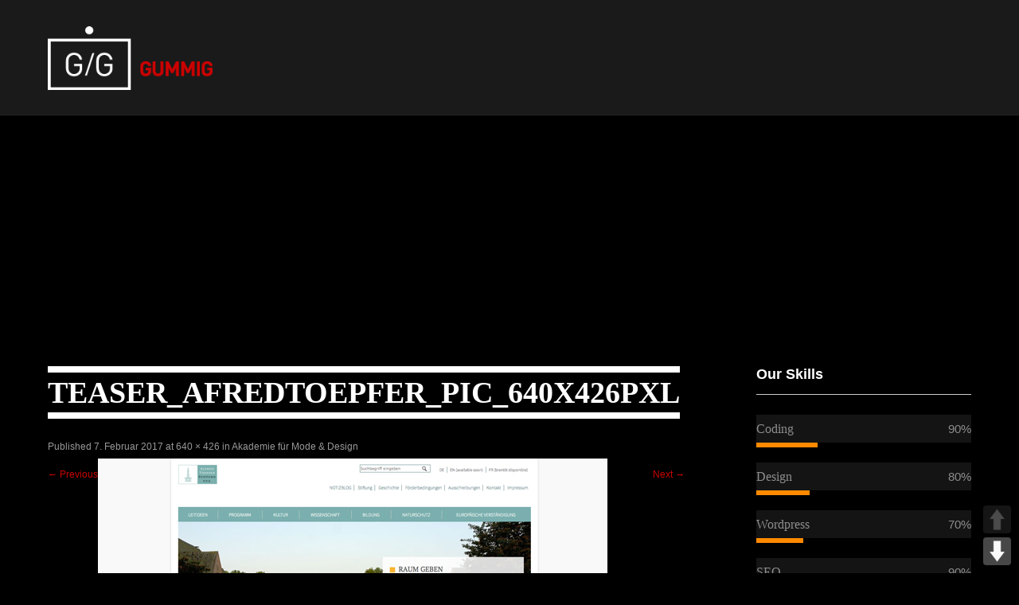

--- FILE ---
content_type: text/html; charset=UTF-8
request_url: https://www.gummig-kommunikation.de/akademie-fuer-mode-design/teaser_afredtoepfer_pic_640x426pxl/
body_size: 10236
content:
<!DOCTYPE html>
<html lang="de">
<head>
<meta charset="UTF-8">
<meta name="SKYPE_TOOLBAR" content="SKYPE_TOOLBAR_PARSER_COMPATIBLE">
<meta name="viewport" content="width=device-width">
<title>Teaser_AfredToepfer_Pic_640x426pxl &middot; GUMMIG KOMMUNIKATION</title>
<link rel="profile" href="http://gmpg.org/xfn/11">
<link rel="pingback" href="https://www.gummig-kommunikation.de/xmlrpc.php">
<!--[if lt IE 9]>
<script type="text/javascript" src="https://www.gummig-kommunikation.de/wp-content/themes/skt-black-pro/js/html5.js"></script>
<link rel="stylesheet" href="https://www.gummig-kommunikation.de/wp-content/themes/skt-black-pro/css/ie.css" type="text/css" media="all" />
<![endif]-->
<meta name='robots' content='index, follow, max-image-preview:large, max-snippet:-1, max-video-preview:-1' />

	<!-- This site is optimized with the Yoast SEO plugin v19.10 - https://yoast.com/wordpress/plugins/seo/ -->
	<title>Teaser_AfredToepfer_Pic_640x426pxl &middot; GUMMIG KOMMUNIKATION</title>
	<link rel="canonical" href="https://www.gummig-kommunikation.de/akademie-fuer-mode-design/teaser_afredtoepfer_pic_640x426pxl/" />
	<meta property="og:locale" content="de_DE" />
	<meta property="og:type" content="article" />
	<meta property="og:title" content="Teaser_AfredToepfer_Pic_640x426pxl &middot; GUMMIG KOMMUNIKATION" />
	<meta property="og:url" content="https://www.gummig-kommunikation.de/akademie-fuer-mode-design/teaser_afredtoepfer_pic_640x426pxl/" />
	<meta property="og:site_name" content="GUMMIG KOMMUNIKATION" />
	<meta property="article:publisher" content="https://www.facebook.com/GUMMIG.DE/" />
	<meta property="og:image" content="https://www.gummig-kommunikation.de/akademie-fuer-mode-design/teaser_afredtoepfer_pic_640x426pxl" />
	<meta property="og:image:width" content="640" />
	<meta property="og:image:height" content="426" />
	<meta property="og:image:type" content="image/jpeg" />
	<meta name="twitter:card" content="summary_large_image" />
	<script type="application/ld+json" class="yoast-schema-graph">{"@context":"https://schema.org","@graph":[{"@type":"WebPage","@id":"https://www.gummig-kommunikation.de/akademie-fuer-mode-design/teaser_afredtoepfer_pic_640x426pxl/","url":"https://www.gummig-kommunikation.de/akademie-fuer-mode-design/teaser_afredtoepfer_pic_640x426pxl/","name":"Teaser_AfredToepfer_Pic_640x426pxl &middot; GUMMIG KOMMUNIKATION","isPartOf":{"@id":"https://www.gummig-kommunikation.de/#website"},"primaryImageOfPage":{"@id":"https://www.gummig-kommunikation.de/akademie-fuer-mode-design/teaser_afredtoepfer_pic_640x426pxl/#primaryimage"},"image":{"@id":"https://www.gummig-kommunikation.de/akademie-fuer-mode-design/teaser_afredtoepfer_pic_640x426pxl/#primaryimage"},"thumbnailUrl":"https://www.gummig-kommunikation.de/wp-content/uploads/2017/02/Teaser_AfredToepfer_Pic_640x426pxl.jpg","datePublished":"2017-02-07T09:26:09+00:00","dateModified":"2017-02-07T09:26:09+00:00","breadcrumb":{"@id":"https://www.gummig-kommunikation.de/akademie-fuer-mode-design/teaser_afredtoepfer_pic_640x426pxl/#breadcrumb"},"inLanguage":"de","potentialAction":[{"@type":"ReadAction","target":["https://www.gummig-kommunikation.de/akademie-fuer-mode-design/teaser_afredtoepfer_pic_640x426pxl/"]}]},{"@type":"ImageObject","inLanguage":"de","@id":"https://www.gummig-kommunikation.de/akademie-fuer-mode-design/teaser_afredtoepfer_pic_640x426pxl/#primaryimage","url":"https://www.gummig-kommunikation.de/wp-content/uploads/2017/02/Teaser_AfredToepfer_Pic_640x426pxl.jpg","contentUrl":"https://www.gummig-kommunikation.de/wp-content/uploads/2017/02/Teaser_AfredToepfer_Pic_640x426pxl.jpg","width":640,"height":426},{"@type":"BreadcrumbList","@id":"https://www.gummig-kommunikation.de/akademie-fuer-mode-design/teaser_afredtoepfer_pic_640x426pxl/#breadcrumb","itemListElement":[{"@type":"ListItem","position":1,"name":"Startseite","item":"https://www.gummig-kommunikation.de/"},{"@type":"ListItem","position":2,"name":"Akademie für Mode &#038; Design","item":"https://www.gummig-kommunikation.de/akademie-fuer-mode-design/"},{"@type":"ListItem","position":3,"name":"Teaser_AfredToepfer_Pic_640x426pxl"}]},{"@type":"WebSite","@id":"https://www.gummig-kommunikation.de/#website","url":"https://www.gummig-kommunikation.de/","name":"GUMMIG KOMMUNIKATION","description":"","publisher":{"@id":"https://www.gummig-kommunikation.de/#organization"},"potentialAction":[{"@type":"SearchAction","target":{"@type":"EntryPoint","urlTemplate":"https://www.gummig-kommunikation.de/?s={search_term_string}"},"query-input":"required name=search_term_string"}],"inLanguage":"de"},{"@type":"Organization","@id":"https://www.gummig-kommunikation.de/#organization","name":"Gummig Kommunikation","url":"https://www.gummig-kommunikation.de/","logo":{"@type":"ImageObject","inLanguage":"de","@id":"https://www.gummig-kommunikation.de/#/schema/logo/image/","url":"https://www.gummig-kommunikation.de/wp-content/uploads/2017/03/gl.png","contentUrl":"https://www.gummig-kommunikation.de/wp-content/uploads/2017/03/gl.png","width":518,"height":200,"caption":"Gummig Kommunikation"},"image":{"@id":"https://www.gummig-kommunikation.de/#/schema/logo/image/"},"sameAs":["https://www.facebook.com/GUMMIG.DE/"]}]}</script>
	<!-- / Yoast SEO plugin. -->


            <script id="omgf-pro-remove-async-google-fonts">
                var head=document.getElementsByTagName("head")[0],insertBefore=head.insertBefore,appendChild=head.appendChild,append=head.append;function runInterception(newElem,refElem,callback){if(void 0!==newElem.href&&(newElem.href.includes("//fonts.googleapis.com/css")||newElem.href.includes("//fonts.gstatic.com/s/")||newElem.href.includes("//fonts.googleapis.com/icon")||newElem.href.includes("//ajax.googleapis.com/ajax/libs/webfont")))console.log("OMGF Pro blocked request to "+newElem.href);else{if(void 0===newElem.tagName||"STYLE"!==newElem.tagName||void 0===newElem.innerHTML||!(newElem.innerHTML.includes("//fonts.googleapis.com/css")||newElem.innerHTML.includes("//fonts.gstatic.com/s/")||newElem.innerHTML.includes("//fonts.googelapis.com/icon")))return eval(callback).call(head,newElem,refElem);console.log("OMGF Pro blocked inline style block: "+newElem.innerHTML)}}head.insertBefore=function(newElem,refElem){return runInterception(newElem,refElem,"insertBefore")},head.appendChild=function(newElem,refElem){return runInterception(newElem,refElem,"appendChild")},head.append=function(newElem,refElem){return runInterception(newElem,refElem,"append")};            </script>
<link rel='dns-prefetch' href='//www.gummig-kommunikation.de' />

<link rel='dns-prefetch' href='//v0.wordpress.com' />
<link rel="alternate" type="application/rss+xml" title="GUMMIG KOMMUNIKATION &raquo; Feed" href="https://www.gummig-kommunikation.de/feed/" />
<link rel="alternate" type="application/rss+xml" title="GUMMIG KOMMUNIKATION &raquo; Kommentar-Feed" href="https://www.gummig-kommunikation.de/comments/feed/" />
<script type="text/javascript">
window._wpemojiSettings = {"baseUrl":"https:\/\/s.w.org\/images\/core\/emoji\/14.0.0\/72x72\/","ext":".png","svgUrl":"https:\/\/s.w.org\/images\/core\/emoji\/14.0.0\/svg\/","svgExt":".svg","source":{"concatemoji":"https:\/\/www.gummig-kommunikation.de\/wp-includes\/js\/wp-emoji-release.min.js?ver=6.1.9"}};
/*! This file is auto-generated */
!function(e,a,t){var n,r,o,i=a.createElement("canvas"),p=i.getContext&&i.getContext("2d");function s(e,t){var a=String.fromCharCode,e=(p.clearRect(0,0,i.width,i.height),p.fillText(a.apply(this,e),0,0),i.toDataURL());return p.clearRect(0,0,i.width,i.height),p.fillText(a.apply(this,t),0,0),e===i.toDataURL()}function c(e){var t=a.createElement("script");t.src=e,t.defer=t.type="text/javascript",a.getElementsByTagName("head")[0].appendChild(t)}for(o=Array("flag","emoji"),t.supports={everything:!0,everythingExceptFlag:!0},r=0;r<o.length;r++)t.supports[o[r]]=function(e){if(p&&p.fillText)switch(p.textBaseline="top",p.font="600 32px Arial",e){case"flag":return s([127987,65039,8205,9895,65039],[127987,65039,8203,9895,65039])?!1:!s([55356,56826,55356,56819],[55356,56826,8203,55356,56819])&&!s([55356,57332,56128,56423,56128,56418,56128,56421,56128,56430,56128,56423,56128,56447],[55356,57332,8203,56128,56423,8203,56128,56418,8203,56128,56421,8203,56128,56430,8203,56128,56423,8203,56128,56447]);case"emoji":return!s([129777,127995,8205,129778,127999],[129777,127995,8203,129778,127999])}return!1}(o[r]),t.supports.everything=t.supports.everything&&t.supports[o[r]],"flag"!==o[r]&&(t.supports.everythingExceptFlag=t.supports.everythingExceptFlag&&t.supports[o[r]]);t.supports.everythingExceptFlag=t.supports.everythingExceptFlag&&!t.supports.flag,t.DOMReady=!1,t.readyCallback=function(){t.DOMReady=!0},t.supports.everything||(n=function(){t.readyCallback()},a.addEventListener?(a.addEventListener("DOMContentLoaded",n,!1),e.addEventListener("load",n,!1)):(e.attachEvent("onload",n),a.attachEvent("onreadystatechange",function(){"complete"===a.readyState&&t.readyCallback()})),(e=t.source||{}).concatemoji?c(e.concatemoji):e.wpemoji&&e.twemoji&&(c(e.twemoji),c(e.wpemoji)))}(window,document,window._wpemojiSettings);
</script>
<style type="text/css">
img.wp-smiley,
img.emoji {
	display: inline !important;
	border: none !important;
	box-shadow: none !important;
	height: 1em !important;
	width: 1em !important;
	margin: 0 0.07em !important;
	vertical-align: -0.1em !important;
	background: none !important;
	padding: 0 !important;
}
</style>
	<link rel='stylesheet' id='wp-block-library-css' href='https://www.gummig-kommunikation.de/wp-includes/css/dist/block-library/style.min.css?ver=6.1.9' type='text/css' media='all' />
<style id='wp-block-library-inline-css' type='text/css'>
.has-text-align-justify{text-align:justify;}
</style>
<link rel='stylesheet' id='mediaelement-css' href='https://www.gummig-kommunikation.de/wp-includes/js/mediaelement/mediaelementplayer-legacy.min.css?ver=4.2.17' type='text/css' media='all' />
<link rel='stylesheet' id='wp-mediaelement-css' href='https://www.gummig-kommunikation.de/wp-includes/js/mediaelement/wp-mediaelement.min.css?ver=6.1.9' type='text/css' media='all' />
<link rel='stylesheet' id='classic-theme-styles-css' href='https://www.gummig-kommunikation.de/wp-includes/css/classic-themes.min.css?ver=1' type='text/css' media='all' />
<style id='global-styles-inline-css' type='text/css'>
body{--wp--preset--color--black: #000000;--wp--preset--color--cyan-bluish-gray: #abb8c3;--wp--preset--color--white: #ffffff;--wp--preset--color--pale-pink: #f78da7;--wp--preset--color--vivid-red: #cf2e2e;--wp--preset--color--luminous-vivid-orange: #ff6900;--wp--preset--color--luminous-vivid-amber: #fcb900;--wp--preset--color--light-green-cyan: #7bdcb5;--wp--preset--color--vivid-green-cyan: #00d084;--wp--preset--color--pale-cyan-blue: #8ed1fc;--wp--preset--color--vivid-cyan-blue: #0693e3;--wp--preset--color--vivid-purple: #9b51e0;--wp--preset--gradient--vivid-cyan-blue-to-vivid-purple: linear-gradient(135deg,rgba(6,147,227,1) 0%,rgb(155,81,224) 100%);--wp--preset--gradient--light-green-cyan-to-vivid-green-cyan: linear-gradient(135deg,rgb(122,220,180) 0%,rgb(0,208,130) 100%);--wp--preset--gradient--luminous-vivid-amber-to-luminous-vivid-orange: linear-gradient(135deg,rgba(252,185,0,1) 0%,rgba(255,105,0,1) 100%);--wp--preset--gradient--luminous-vivid-orange-to-vivid-red: linear-gradient(135deg,rgba(255,105,0,1) 0%,rgb(207,46,46) 100%);--wp--preset--gradient--very-light-gray-to-cyan-bluish-gray: linear-gradient(135deg,rgb(238,238,238) 0%,rgb(169,184,195) 100%);--wp--preset--gradient--cool-to-warm-spectrum: linear-gradient(135deg,rgb(74,234,220) 0%,rgb(151,120,209) 20%,rgb(207,42,186) 40%,rgb(238,44,130) 60%,rgb(251,105,98) 80%,rgb(254,248,76) 100%);--wp--preset--gradient--blush-light-purple: linear-gradient(135deg,rgb(255,206,236) 0%,rgb(152,150,240) 100%);--wp--preset--gradient--blush-bordeaux: linear-gradient(135deg,rgb(254,205,165) 0%,rgb(254,45,45) 50%,rgb(107,0,62) 100%);--wp--preset--gradient--luminous-dusk: linear-gradient(135deg,rgb(255,203,112) 0%,rgb(199,81,192) 50%,rgb(65,88,208) 100%);--wp--preset--gradient--pale-ocean: linear-gradient(135deg,rgb(255,245,203) 0%,rgb(182,227,212) 50%,rgb(51,167,181) 100%);--wp--preset--gradient--electric-grass: linear-gradient(135deg,rgb(202,248,128) 0%,rgb(113,206,126) 100%);--wp--preset--gradient--midnight: linear-gradient(135deg,rgb(2,3,129) 0%,rgb(40,116,252) 100%);--wp--preset--duotone--dark-grayscale: url('#wp-duotone-dark-grayscale');--wp--preset--duotone--grayscale: url('#wp-duotone-grayscale');--wp--preset--duotone--purple-yellow: url('#wp-duotone-purple-yellow');--wp--preset--duotone--blue-red: url('#wp-duotone-blue-red');--wp--preset--duotone--midnight: url('#wp-duotone-midnight');--wp--preset--duotone--magenta-yellow: url('#wp-duotone-magenta-yellow');--wp--preset--duotone--purple-green: url('#wp-duotone-purple-green');--wp--preset--duotone--blue-orange: url('#wp-duotone-blue-orange');--wp--preset--font-size--small: 13px;--wp--preset--font-size--medium: 20px;--wp--preset--font-size--large: 36px;--wp--preset--font-size--x-large: 42px;--wp--preset--spacing--20: 0.44rem;--wp--preset--spacing--30: 0.67rem;--wp--preset--spacing--40: 1rem;--wp--preset--spacing--50: 1.5rem;--wp--preset--spacing--60: 2.25rem;--wp--preset--spacing--70: 3.38rem;--wp--preset--spacing--80: 5.06rem;}:where(.is-layout-flex){gap: 0.5em;}body .is-layout-flow > .alignleft{float: left;margin-inline-start: 0;margin-inline-end: 2em;}body .is-layout-flow > .alignright{float: right;margin-inline-start: 2em;margin-inline-end: 0;}body .is-layout-flow > .aligncenter{margin-left: auto !important;margin-right: auto !important;}body .is-layout-constrained > .alignleft{float: left;margin-inline-start: 0;margin-inline-end: 2em;}body .is-layout-constrained > .alignright{float: right;margin-inline-start: 2em;margin-inline-end: 0;}body .is-layout-constrained > .aligncenter{margin-left: auto !important;margin-right: auto !important;}body .is-layout-constrained > :where(:not(.alignleft):not(.alignright):not(.alignfull)){max-width: var(--wp--style--global--content-size);margin-left: auto !important;margin-right: auto !important;}body .is-layout-constrained > .alignwide{max-width: var(--wp--style--global--wide-size);}body .is-layout-flex{display: flex;}body .is-layout-flex{flex-wrap: wrap;align-items: center;}body .is-layout-flex > *{margin: 0;}:where(.wp-block-columns.is-layout-flex){gap: 2em;}.has-black-color{color: var(--wp--preset--color--black) !important;}.has-cyan-bluish-gray-color{color: var(--wp--preset--color--cyan-bluish-gray) !important;}.has-white-color{color: var(--wp--preset--color--white) !important;}.has-pale-pink-color{color: var(--wp--preset--color--pale-pink) !important;}.has-vivid-red-color{color: var(--wp--preset--color--vivid-red) !important;}.has-luminous-vivid-orange-color{color: var(--wp--preset--color--luminous-vivid-orange) !important;}.has-luminous-vivid-amber-color{color: var(--wp--preset--color--luminous-vivid-amber) !important;}.has-light-green-cyan-color{color: var(--wp--preset--color--light-green-cyan) !important;}.has-vivid-green-cyan-color{color: var(--wp--preset--color--vivid-green-cyan) !important;}.has-pale-cyan-blue-color{color: var(--wp--preset--color--pale-cyan-blue) !important;}.has-vivid-cyan-blue-color{color: var(--wp--preset--color--vivid-cyan-blue) !important;}.has-vivid-purple-color{color: var(--wp--preset--color--vivid-purple) !important;}.has-black-background-color{background-color: var(--wp--preset--color--black) !important;}.has-cyan-bluish-gray-background-color{background-color: var(--wp--preset--color--cyan-bluish-gray) !important;}.has-white-background-color{background-color: var(--wp--preset--color--white) !important;}.has-pale-pink-background-color{background-color: var(--wp--preset--color--pale-pink) !important;}.has-vivid-red-background-color{background-color: var(--wp--preset--color--vivid-red) !important;}.has-luminous-vivid-orange-background-color{background-color: var(--wp--preset--color--luminous-vivid-orange) !important;}.has-luminous-vivid-amber-background-color{background-color: var(--wp--preset--color--luminous-vivid-amber) !important;}.has-light-green-cyan-background-color{background-color: var(--wp--preset--color--light-green-cyan) !important;}.has-vivid-green-cyan-background-color{background-color: var(--wp--preset--color--vivid-green-cyan) !important;}.has-pale-cyan-blue-background-color{background-color: var(--wp--preset--color--pale-cyan-blue) !important;}.has-vivid-cyan-blue-background-color{background-color: var(--wp--preset--color--vivid-cyan-blue) !important;}.has-vivid-purple-background-color{background-color: var(--wp--preset--color--vivid-purple) !important;}.has-black-border-color{border-color: var(--wp--preset--color--black) !important;}.has-cyan-bluish-gray-border-color{border-color: var(--wp--preset--color--cyan-bluish-gray) !important;}.has-white-border-color{border-color: var(--wp--preset--color--white) !important;}.has-pale-pink-border-color{border-color: var(--wp--preset--color--pale-pink) !important;}.has-vivid-red-border-color{border-color: var(--wp--preset--color--vivid-red) !important;}.has-luminous-vivid-orange-border-color{border-color: var(--wp--preset--color--luminous-vivid-orange) !important;}.has-luminous-vivid-amber-border-color{border-color: var(--wp--preset--color--luminous-vivid-amber) !important;}.has-light-green-cyan-border-color{border-color: var(--wp--preset--color--light-green-cyan) !important;}.has-vivid-green-cyan-border-color{border-color: var(--wp--preset--color--vivid-green-cyan) !important;}.has-pale-cyan-blue-border-color{border-color: var(--wp--preset--color--pale-cyan-blue) !important;}.has-vivid-cyan-blue-border-color{border-color: var(--wp--preset--color--vivid-cyan-blue) !important;}.has-vivid-purple-border-color{border-color: var(--wp--preset--color--vivid-purple) !important;}.has-vivid-cyan-blue-to-vivid-purple-gradient-background{background: var(--wp--preset--gradient--vivid-cyan-blue-to-vivid-purple) !important;}.has-light-green-cyan-to-vivid-green-cyan-gradient-background{background: var(--wp--preset--gradient--light-green-cyan-to-vivid-green-cyan) !important;}.has-luminous-vivid-amber-to-luminous-vivid-orange-gradient-background{background: var(--wp--preset--gradient--luminous-vivid-amber-to-luminous-vivid-orange) !important;}.has-luminous-vivid-orange-to-vivid-red-gradient-background{background: var(--wp--preset--gradient--luminous-vivid-orange-to-vivid-red) !important;}.has-very-light-gray-to-cyan-bluish-gray-gradient-background{background: var(--wp--preset--gradient--very-light-gray-to-cyan-bluish-gray) !important;}.has-cool-to-warm-spectrum-gradient-background{background: var(--wp--preset--gradient--cool-to-warm-spectrum) !important;}.has-blush-light-purple-gradient-background{background: var(--wp--preset--gradient--blush-light-purple) !important;}.has-blush-bordeaux-gradient-background{background: var(--wp--preset--gradient--blush-bordeaux) !important;}.has-luminous-dusk-gradient-background{background: var(--wp--preset--gradient--luminous-dusk) !important;}.has-pale-ocean-gradient-background{background: var(--wp--preset--gradient--pale-ocean) !important;}.has-electric-grass-gradient-background{background: var(--wp--preset--gradient--electric-grass) !important;}.has-midnight-gradient-background{background: var(--wp--preset--gradient--midnight) !important;}.has-small-font-size{font-size: var(--wp--preset--font-size--small) !important;}.has-medium-font-size{font-size: var(--wp--preset--font-size--medium) !important;}.has-large-font-size{font-size: var(--wp--preset--font-size--large) !important;}.has-x-large-font-size{font-size: var(--wp--preset--font-size--x-large) !important;}
.wp-block-navigation a:where(:not(.wp-element-button)){color: inherit;}
:where(.wp-block-columns.is-layout-flex){gap: 2em;}
.wp-block-pullquote{font-size: 1.5em;line-height: 1.6;}
</style>
<link rel='stylesheet' id='esg-plugin-settings-css' href='https://www.gummig-kommunikation.de/wp-content/plugins/essential-grid/public/assets/css/settings.css?ver=3.0.16' type='text/css' media='all' />
<link rel='stylesheet' id='tp-fontello-css' href='https://www.gummig-kommunikation.de/wp-content/plugins/essential-grid/public/assets/font/fontello/css/fontello.css?ver=3.0.16' type='text/css' media='all' />
<link rel='stylesheet' id='pageScrollButtonsStyle-css' href='https://www.gummig-kommunikation.de/wp-content/plugins/smooth-page-scroll-updown-buttons/assets/css/smooth-page-scroll-updown-buttons.css?ver=6.1.9' type='text/css' media='all' />
<link rel='stylesheet' id='cff-css' href='https://www.gummig-kommunikation.de/wp-content/plugins/custom-facebook-feed-pro/assets/css/cff-style.min.css?ver=4.3.3' type='text/css' media='all' />














<link rel='stylesheet' id='skt_black-basic-style-css' href='https://www.gummig-kommunikation.de/wp-content/themes/skt-black-pro/style.css?ver=6.1.9' type='text/css' media='all' />
<link rel='stylesheet' id='skt_black-editor-style-css' href='https://www.gummig-kommunikation.de/wp-content/themes/skt-black-pro/editor-style.css?ver=6.1.9' type='text/css' media='all' />
<link rel='stylesheet' id='skt_black-base-style-css' href='https://www.gummig-kommunikation.de/wp-content/themes/skt-black-pro/css/style_base.css?ver=6.1.9' type='text/css' media='all' />
<link rel='stylesheet' id='skt_black-responsive-style-css' href='https://www.gummig-kommunikation.de/wp-content/themes/skt-black-pro/css/theme-responsive.css?ver=6.1.9' type='text/css' media='all' />
<link rel='stylesheet' id='skt_black-prettyphoto-style-css' href='https://www.gummig-kommunikation.de/wp-content/themes/skt-black-pro/css/prettyPhoto.css?ver=6.1.9' type='text/css' media='all' />
<link rel='stylesheet' id='skt_black-fontawesome-style-css' href='https://www.gummig-kommunikation.de/wp-content/themes/skt-black-pro/css/font-awesome.css' type='text/css' media='all' />
<link rel='stylesheet' id='skt_black-animation-style-css' href='https://www.gummig-kommunikation.de/wp-content/themes/skt-black-pro/css/animation.css?ver=6.1.9' type='text/css' media='all' />
<link rel='stylesheet' id='jetpack_css-css' href='https://www.gummig-kommunikation.de/wp-content/uploads/omgf/plugins/jetpack/css/jetpack.css?ver=11.5.3' type='text/css' media='all' />
<script type='text/javascript' src='https://www.gummig-kommunikation.de/wp-includes/js/jquery/jquery.min.js?ver=3.6.1' id='jquery-core-js'></script>
<script type='text/javascript' src='https://www.gummig-kommunikation.de/wp-includes/js/jquery/jquery-migrate.min.js?ver=3.3.2' id='jquery-migrate-js'></script>
<script type='text/javascript' src='https://www.gummig-kommunikation.de/wp-content/plugins/smooth-page-scroll-updown-buttons/assets/js/smooth-page-scroll-updown-buttons.min.js?ver=1.4' id='pageScrollButtonsLib-js'></script>
<script type='text/javascript' id='addButtons-js-extra'>
/* <![CDATA[ */
var add_buttons_engage = {"positioning":"0","topbutton":"","buttonsize":"35","distance":"100","speed":"1200"};
/* ]]> */
</script>
<script type='text/javascript' src='https://www.gummig-kommunikation.de/wp-content/plugins/smooth-page-scroll-updown-buttons/assets/js/addButtons.js?ver=1.4' id='addButtons-js'></script>
<script type='text/javascript' src='https://www.gummig-kommunikation.de/wp-content/themes/skt-black-pro/js/jquery.prettyPhoto.js?ver=6.1.9' id='skt_black-prettyphoto-script-js'></script>
<script type='text/javascript' src='https://www.gummig-kommunikation.de/wp-content/themes/skt-black-pro/js/custom.js?ver=6.1.9' id='skt_black-customscripts-js'></script>
<script type='text/javascript' src='https://www.gummig-kommunikation.de/wp-content/themes/skt-black-pro/js/filter-gallery.js?ver=6.1.9' id='skt_black-filter-scripts-js'></script>
<link rel="https://api.w.org/" href="https://www.gummig-kommunikation.de/wp-json/" /><link rel="alternate" type="application/json" href="https://www.gummig-kommunikation.de/wp-json/wp/v2/media/1156" /><link rel="EditURI" type="application/rsd+xml" title="RSD" href="https://www.gummig-kommunikation.de/xmlrpc.php?rsd" />
<link rel="wlwmanifest" type="application/wlwmanifest+xml" href="https://www.gummig-kommunikation.de/wp-includes/wlwmanifest.xml" />
<meta name="generator" content="WordPress 6.1.9" />
<link rel='shortlink' href='https://wp.me/a7YhJC-iE' />
<link rel="alternate" type="application/json+oembed" href="https://www.gummig-kommunikation.de/wp-json/oembed/1.0/embed?url=https%3A%2F%2Fwww.gummig-kommunikation.de%2Fakademie-fuer-mode-design%2Fteaser_afredtoepfer_pic_640x426pxl%2F%23main" />
<link rel="alternate" type="text/xml+oembed" href="https://www.gummig-kommunikation.de/wp-json/oembed/1.0/embed?url=https%3A%2F%2Fwww.gummig-kommunikation.de%2Fakademie-fuer-mode-design%2Fteaser_afredtoepfer_pic_640x426pxl%2F%23main&#038;format=xml" />
<!-- Custom Facebook Feed JS vars -->
<script type="text/javascript">
var cffsiteurl = "https://www.gummig-kommunikation.de/wp-content/plugins";
var cffajaxurl = "https://www.gummig-kommunikation.de/wp-admin/admin-ajax.php";


var cfflinkhashtags = "false";
</script>
	<style>img#wpstats{display:none}</style>
		    	
    	<script>
			jQuery(window).bind('scroll', function() {
	var wwd = jQuery(window).width();
	if( wwd > 939 ){
		var navHeight = jQuery( window ).height() - 0;
			}
});
			jQuery(window).load(function() {
        jQuery('#slider').nivoSlider({
        	effect:'slideInLeft', //sliceDown, sliceDownLeft, sliceUp, sliceUpLeft, sliceUpDown, sliceUpDownLeft, fold, fade, random, slideInRight, slideInLeft, boxRandom, boxRain, boxRainReverse, boxRainGrow, boxRainGrowReverse
		  	animSpeed: 1000,
			pauseTime: 11000,
			directionNav: false,
			controlNav: false,
			pauseOnHover: false,
    });
});
		</script>
    <style>body, .top-grey-box, p, .testimonial-section, .feature-box p, .address, #footer .footer-inner p, .right-features .feature-cell .feature-desc, .price-table{font-family:'Arimo', sans-serif;}body, .contact-form-section .address, .newsletter, .top-grey-box, .testimonial-section .testimonial-box .testimonial-content .testimonial-mid, .right-features .feature-cell, .accordion-box .acc-content, .work-box .work-info, .feature-box{color:#757575;}body{font-size:12px}.header .header-inner .logo h1, .logo a{font-family:Roboto;color:#ffffff;font-size:28px}.header .header-inner .nav ul{font-family:'Roboto', sans-serif;font-size:20px}.header .header-inner .nav ul li a, .header .header-inner .nav ul li ul li a{color:#ffffff;}#slider .top-bar h2{font-family:Roboto;color:#ffffff}#slider .top-bar h2{font-size:58px}#slider .top-bar p{font-family:Roboto;color:#ffffff}#slider .top-bar p{font-size:16px}section h2{font-size:38px}h1, h2, h3, h4, h5, h6, section h2, #services-box h2, .contact-banner h3, .news h2, .testimonial-box h2, .team-col h3, .newsletter h2{font-family:'Roboto', sans-serif;color:#ffffff}.footer .footer-col-1 h2, .footer-col-3 h2{font-family:Roboto}.footer .footer-col-1 h2, .footer-col-3 h2{color:#ffffff}.copyright-txt{font-family:Arimo;color:#757575}.design-by{font-family:Arimo;color:#757575}.header{background-color:#1a1a1a ; border-bottom-color:#222222;}.message-thumb{border-color:#212121 ;}#services-box{background-color:#151515;}#services-box:hover{background-color:#cb0202;}#services-box .read-more{border-color:#ffffff;}#services-box:hover .read-more{background-color:#ffffff; color:#3a3c41; }#slider .top-bar a, .contact-banner a, input.search-submit, .post-password-form input[type=submit], .newsletter-form input[type="submit"], #commentform input#submit{background-color:#cb0202;}#slider .top-bar a:hover, .contact-banner a:hover, input.search-submit:hover, .post-password-form input[type=submit]:hover, #commentform input#submit:hover{background-color:#cb0202;}#slider .top-bar a, .contact-banner a{color:#ffffff;}.social-icon a{color:#ffffff}.social-icon a{background-color:#302f2f}.social-icon a:hover{background-color:#cb0202}h3.widget-title{color:#ffffff;}#footer-wrapper{background-color:#1a1a1a;}.copyright-wrapper{background-color:#000000;}.photobooth .gallery ul li:hover{ background:#cb0202; float:left; background:url(https://www.gummig-kommunikation.de/wp-content/themes/skt-black-pro/images/camera-icon.png) 50% 50% no-repeat #cb0202; }.nivo-directionNav a{background:url(https://www.gummig-kommunikation.de/wp-content/themes/skt-black-pro/images/slide-nav.png) no-repeat scroll 0 0 #000000;}.nivo-controlNav a{background-color:#313131}.nivo-controlNav a.active{background-color:#cb0202}.pagination ul li span, .pagination ul li a{background:#303441}.pagination ul li .current, .pagination ul li a:hover{background:#cb0202}#some-facts li{border:2px solid #cb0202}.photobooth .filter-gallery ul li a{color:#ffffff}.photobooth .filter-gallery ul li a:hover, .photobooth .filter-gallery ul li.current a{color:#cb0202}.newsletter h2 span{color:#cb0202}.recent-post li span, .phone-no strong, .phone-no a{color:#cb0202}.more{background-color:#4a4a4a ;}.more:hover{background-color:#cb0202 ;}.news-box{ background-color:#1a1a1a ;border-color:#212121 ;}.testimonial-post{background-color:#000000 ; border-color:#232323 ;}.testimonial-box img{ border-color:#000000 ;}.testimonial-box h2{ border-bottom-color:#363636 ;}.team-col h3{ border-bottom-color:#000000 ;}.photobooth .filter-gallery ul{background-color:#141414 ;}.signup-newsletter{background-color:#000000 ; border-color:#1d1d1d ;}.newsletter-form input[type=text], .newsletter-form input[type=email]{background-color:#1a1a1a ; border-color:#252525 ;}.header .header-inner .logo img{height:80px ;}</style>	<style type="text/css">
		
	</style>
	<style id="sccss">.home #logo {
  display: none;
}

.aj-collapse {
 text-transform: uppercase; 
 text-align: right;
  cursor: pointer;
  font-size: 12px;
  font-weight: bold;
  display: block !important;
  margin: 20px 0;
}

.aj-collapse:after {
	content: "…"; 
}

.aj-collapse:hover {
	color: #444;
}

.fancyhidden {
  display: none !important;
}

a.fancybox {
 	position: relative; 
}

a.fancybox:hover:before {
 	content: url(wp-content/uploads/2014/05/Gummig_Gallery_Icon5.png); 
  	position: absolute;
  	left: 10px;
  	top: 15px;
}
#featured {
	-moz-border-radius: 4px;
	-webkit-border-radius: 4px;
	background-color: #000000;
	border: 0px solid #e5e5e5;
	border-radius: 4px;
	padding-bottom: 40px;
	width: 99.893617021277%;
}
.widget-wrapper {
	-webkit-border-radius: 4px;
	-moz-border-radius: 4px;
	background-color: #000000;
	border: 0px solid #e5e5e5;
	border-radius: 4px;
	margin: 0 0 20px;
	padding: 20px;
}
#wrapper {
	-webkit-border-radius: 4px;
	-moz-border-radius: 4px;
	background-color: #000000;
	border: 0px solid #e5e5e5;
	border-radius: 4px;
	clear: both;
	margin: 0 auto;
	padding: 0 20px 20px 20px;
	position: relative;
}
.overunderline {
  display: inline-block;
  display: table;
	margin-left: auto;
	margin-right: auto;
  font-size: 38px;
  font-family: Roboto;
  font-weight: 700;
  color: white;
  text-align: center;
  text-transform: uppercase;
  line-height: 50px;
  border-top: 8px solid white;
  border-bottom: 8px solid white;
}

h1.entry-title {
  display: inline-block;
padding-top: 20px;
	margin-left: auto;
	margin-right: auto;
  font-size: 38px;
  font-family: Roboto;
  font-weight: 700;
  color: white;
  text-align: left;
  text-transform: uppercase;
  line-height: 10px;
  border-top: 8px solid white;
  border-bottom: 8px solid white;
}

.header .header-inner .nav ul {
  display: inline-block;
  display: table;
	margin-left: auto;
	margin-right: auto;
  font-size: 18px;
  font-family: Roboto;
  font-weight: 700;
  color: white;
  text-align: center;
  text-transform: uppercase;
  line-height: 28px;
  border-top: 4px solid white;
  border-bottom: 4px solid white;
}
.header .header-inner .nav ul li a {
  padding: 0;
  }</style></head>

<body class="attachment attachment-template-default single single-attachment postid-1156 attachmentid-1156 attachment-jpeg">

<div class="header">
    <div class="header-inner">
            <div class="logo">
                    <a href="https://www.gummig-kommunikation.de/">
                                                   <img src="https://www.gummig-kommunikation.de/wp-content/uploads/2017/03/gl.png" / >
                           <span class="tagline"></span>		
                                            </a>
             </div><!-- logo -->
            <div class="toggle">
            <a class="toggleMenu" href="#">
			                       Menu         
				              
            </a>
            </div><!-- toggle -->
            <div class="nav">
                            </div><!-- nav --><div class="clear"></div>
    </div><!-- header-inner -->
</div><!-- header -->

            
      <div class="innerbanner">                 
         <img src="" alt="">      
    </div> 
  
 
<div class="content-area">
    <div class="middle-align content_sidebar">
        <div class="site-main" id="sitemain">

			    
                <article id="post-1156" class="post-1156 attachment type-attachment status-inherit hentry">
                    <header class="entry-header">
                        <h1 class="entry-title">Teaser_AfredToepfer_Pic_640x426pxl</h1>    
                        <div class="entry-meta">
                            Published <span class="entry-date"><time class="entry-date" datetime="2017-02-07T11:26:09+01:00">7. Februar 2017</time></span> at <a href="https://www.gummig-kommunikation.de/wp-content/uploads/2017/02/Teaser_AfredToepfer_Pic_640x426pxl.jpg">640 &times; 426</a> in <a href="https://www.gummig-kommunikation.de/akademie-fuer-mode-design/" rel="gallery">Akademie für Mode &#038; Design</a>                        </div><!-- .entry-meta -->
    
                        <nav role="navigation" id="image-navigation" class="image-navigation">
                            <div class="nav-previous"><a href='https://www.gummig-kommunikation.de/akademie-fuer-mode-design/teaser_afredtoepfer_pic_640x426pxl_rollover/#main'><span class="meta-nav">&larr;</span> Previous</a></div>
                            <div class="nav-next"><a href='https://www.gummig-kommunikation.de/akademie-fuer-mode-design/teaser_cdrundetauf_pic_640x426pxl_rollover/#main'>Next <span class="meta-nav">&rarr;</span></a></div>
                        </nav><!-- #image-navigation -->
                    </header><!-- .entry-header -->
    
                    <div class="entry-content">
                        <div class="entry-attachment">
                            <div class="attachment">
                                <a href="https://www.gummig-kommunikation.de/akademie-fuer-mode-design/teaser_amd_pic_640x426pxl_rollover/#main" rel="attachment"><img width="640" height="426" src="https://www.gummig-kommunikation.de/wp-content/uploads/2017/02/Teaser_AfredToepfer_Pic_640x426pxl.jpg" class="attachment-1200x1200 size-1200x1200" alt="" decoding="async" loading="lazy" srcset="https://www.gummig-kommunikation.de/wp-content/uploads/2017/02/Teaser_AfredToepfer_Pic_640x426pxl.jpg 640w, https://www.gummig-kommunikation.de/wp-content/uploads/2017/02/Teaser_AfredToepfer_Pic_640x426pxl-300x200.jpg 300w, https://www.gummig-kommunikation.de/wp-content/uploads/2017/02/Teaser_AfredToepfer_Pic_640x426pxl-400x266.jpg 400w" sizes="(max-width: 640px) 100vw, 640px" /></a>                            </div><!-- .attachment -->
    
                                                    </div><!-- .entry-attachment -->
    
                                            </div><!-- .entry-content -->
    
                                    </article><!-- #post-## -->
    
                    
            
        </div>
        <div id="sidebar">
    
            <aside id="our_skills" class="widget">
            <h3 class="widget-title">Our Skills</h3>
            <div class="skillbar clearfix " data-percent="90%">
			<div class="skillbar-title"><span>Coding</span></div>
			<div class="skill-bg"><div class="skillbar-bar" style="background:#ff8a00"></div></div>
			<div class="skill-bar-percent">90%</div>
			</div><div class="skillbar clearfix " data-percent="80%">
			<div class="skillbar-title"><span>Design</span></div>
			<div class="skill-bg"><div class="skillbar-bar" style="background:#ff8a00"></div></div>
			<div class="skill-bar-percent">80%</div>
			</div><div class="skillbar clearfix " data-percent="70%">
			<div class="skillbar-title"><span>Wordpress</span></div>
			<div class="skill-bg"><div class="skillbar-bar" style="background:#ff8a00"></div></div>
			<div class="skill-bar-percent">70%</div>
			</div><div class="skillbar clearfix " data-percent="90%">
			<div class="skillbar-title"><span>SEO</span></div>
			<div class="skill-bg"><div class="skillbar-bar" style="background:#ff8a00"></div></div>
			<div class="skill-bar-percent">90%</div>
			</div>            
        </aside>
        <aside id="client_tm" class="widget">
            <h3 class="widget-title">Sign Up For Newsletter</h3>
           <div class="signup-newsletter">
			<div class="newsletter">
				<h2>Sign Up Our <span>Newsletter</span></h2>
				<p>Stay updated with latest news from SKT Black</p>
			</div>
			<div class="newsletter-form">
				<form method="post" action="">
                	<input type="text" title="Name" size="40" autocomplete="off" value="Name" id="name" name="name" required="required">
                    <input type="email" title="Email" size="40" autocomplete="off" value="Email" id="email" name="email" required="required">
                    <input type="submit" value="SIGN UP" />
				</form>
                </div>
                <div class="clear"></div>
				</div></div>  
        </aside>
    	
</div><!-- sidebar -->        <div class="clear"></div>
    </div>
</div>

 <div id="footer-wrapper">
    	<footer class="footer">
        	<div class="footer-col-1">
            	            	<h2>Gummig Kommunikation</h2>
                <p>Gummig GmbH &amp; Co. KG<br>
Poststraße 25 | 20354 Hamburg<br>
+49 40 325 096 33 - 0<br>
<a href="mailto:info@gummig.de">info@gummig.de</a><br>
<a href="http://www.gummig.de">www.gummig.de</a><br>
© 2017 Gummig GmbH &amp; Co. KG</p>
                            </div>
            
            <div class="footer-col-1">
            				<div class="textwidget"></div>
		            </div>
            
            <div class="footer-col-3">
            				<div class="textwidget"><p>&nbsp;</p>
<p>&nbsp;</p>
<p><a href="https://www.gummig-kommunikation.de/impressum/">Impressum</a></p>
<p><a href="https://www.gummig-kommunikation.de/datenschutzerklaerung/">Datenschutzerklärung</a></p>
</div>
		            </div>
            <div class="clear"></div>
        </footer>
        
        <div class="copyright-wrapper">
        	<div class="copyright">
            	<div class="copyright-txt"></div>
                <div class="design-by"></div>
            </div>
            <div class="clear"></div>
        </div>
    </div>
  
<script type='text/javascript' id='cffscripts-js-extra'>
/* <![CDATA[ */
var cffOptions = {"placeholder":"https:\/\/www.gummig-kommunikation.de\/wp-content\/plugins\/custom-facebook-feed-pro\/assets\/img\/placeholder.png","resized_url":"https:\/\/www.gummig-kommunikation.de\/wp-content\/uploads\/sb-facebook-feed-images\/","nonce":"749cd44ff2"};
/* ]]> */
</script>
<script type='text/javascript' src='https://www.gummig-kommunikation.de/wp-content/plugins/custom-facebook-feed-pro/assets/js/cff-scripts.min.js?ver=4.3.3' id='cffscripts-js'></script>
	<script src='https://stats.wp.com/e-202602.js' defer></script>
	<script>
		_stq = window._stq || [];
		_stq.push([ 'view', {v:'ext',blog:'117802208',post:'1156',tz:'1',srv:'www.gummig-kommunikation.de',j:'1:11.5.3'} ]);
		_stq.push([ 'clickTrackerInit', '117802208', '1156' ]);
	</script>
</body>
</html>